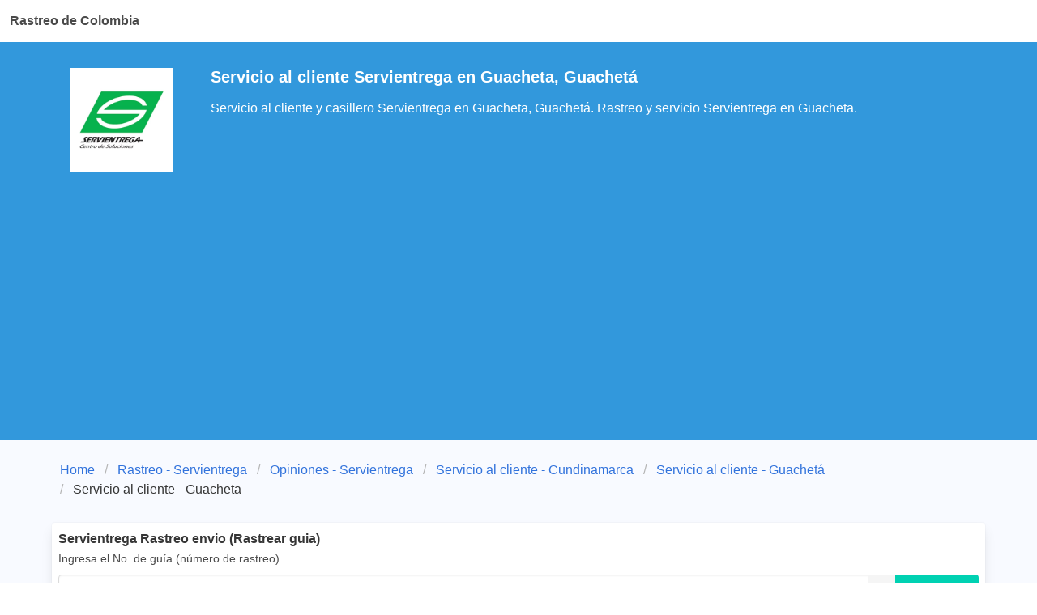

--- FILE ---
content_type: text/html; charset=utf-8
request_url: https://www.google.com/recaptcha/api2/aframe
body_size: 263
content:
<!DOCTYPE HTML><html><head><meta http-equiv="content-type" content="text/html; charset=UTF-8"></head><body><script nonce="8u_hhosE7WntxEtA4N6nQw">/** Anti-fraud and anti-abuse applications only. See google.com/recaptcha */ try{var clients={'sodar':'https://pagead2.googlesyndication.com/pagead/sodar?'};window.addEventListener("message",function(a){try{if(a.source===window.parent){var b=JSON.parse(a.data);var c=clients[b['id']];if(c){var d=document.createElement('img');d.src=c+b['params']+'&rc='+(localStorage.getItem("rc::a")?sessionStorage.getItem("rc::b"):"");window.document.body.appendChild(d);sessionStorage.setItem("rc::e",parseInt(sessionStorage.getItem("rc::e")||0)+1);localStorage.setItem("rc::h",'1769827287692');}}}catch(b){}});window.parent.postMessage("_grecaptcha_ready", "*");}catch(b){}</script></body></html>